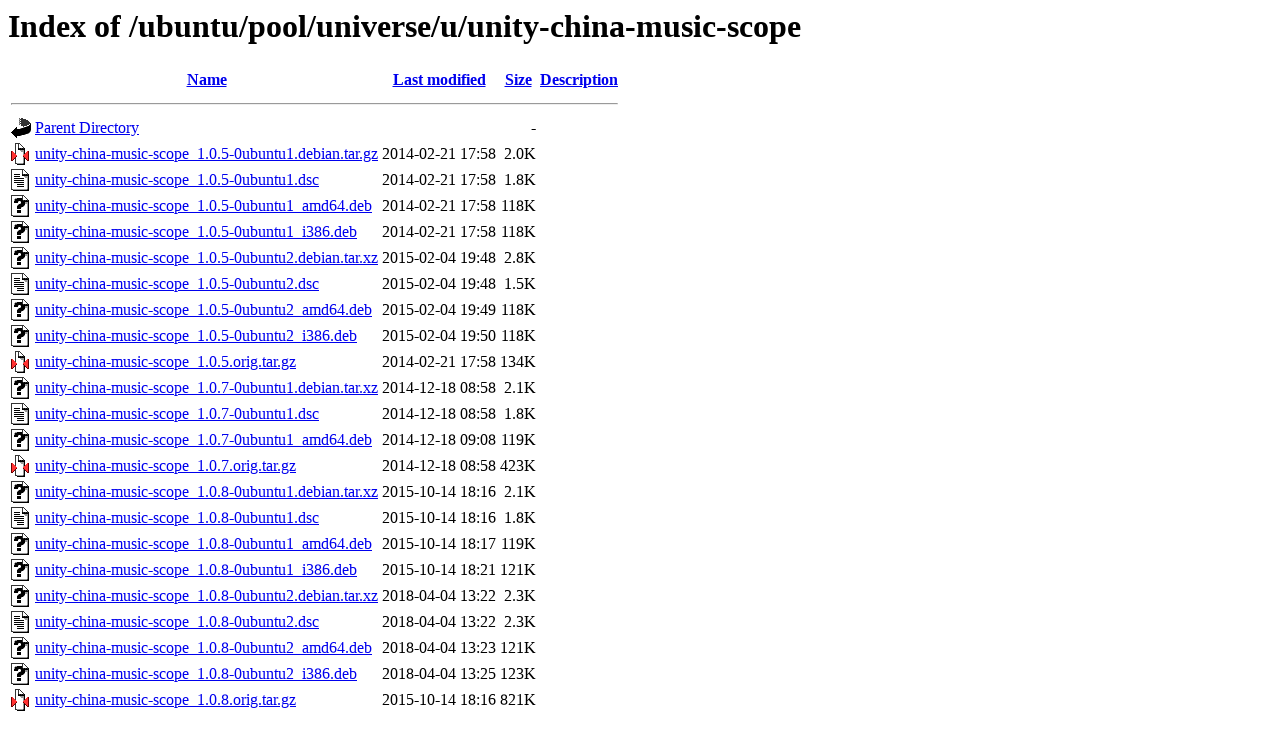

--- FILE ---
content_type: text/html;charset=UTF-8
request_url: http://mirror.sit.fraunhofer.de/ubuntu/pool/universe/u/unity-china-music-scope/
body_size: 825
content:
<!DOCTYPE HTML PUBLIC "-//W3C//DTD HTML 3.2 Final//EN">
<html>
 <head>
  <title>Index of /ubuntu/pool/universe/u/unity-china-music-scope</title>
 </head>
 <body>
<h1>Index of /ubuntu/pool/universe/u/unity-china-music-scope</h1>
  <table>
   <tr><th valign="top"><img src="/icons/blank.gif" alt="[ICO]"></th><th><a href="?C=N;O=D">Name</a></th><th><a href="?C=M;O=A">Last modified</a></th><th><a href="?C=S;O=A">Size</a></th><th><a href="?C=D;O=A">Description</a></th></tr>
   <tr><th colspan="5"><hr></th></tr>
<tr><td valign="top"><img src="/icons/back.gif" alt="[PARENTDIR]"></td><td><a href="/ubuntu/pool/universe/u/">Parent Directory</a></td><td>&nbsp;</td><td align="right">  - </td><td>&nbsp;</td></tr>
<tr><td valign="top"><img src="/icons/compressed.gif" alt="[   ]"></td><td><a href="unity-china-music-scope_1.0.5-0ubuntu1.debian.tar.gz">unity-china-music-scope_1.0.5-0ubuntu1.debian.tar.gz</a></td><td align="right">2014-02-21 17:58  </td><td align="right">2.0K</td><td>&nbsp;</td></tr>
<tr><td valign="top"><img src="/icons/text.gif" alt="[TXT]"></td><td><a href="unity-china-music-scope_1.0.5-0ubuntu1.dsc">unity-china-music-scope_1.0.5-0ubuntu1.dsc</a></td><td align="right">2014-02-21 17:58  </td><td align="right">1.8K</td><td>&nbsp;</td></tr>
<tr><td valign="top"><img src="/icons/unknown.gif" alt="[   ]"></td><td><a href="unity-china-music-scope_1.0.5-0ubuntu1_amd64.deb">unity-china-music-scope_1.0.5-0ubuntu1_amd64.deb</a></td><td align="right">2014-02-21 17:58  </td><td align="right">118K</td><td>&nbsp;</td></tr>
<tr><td valign="top"><img src="/icons/unknown.gif" alt="[   ]"></td><td><a href="unity-china-music-scope_1.0.5-0ubuntu1_i386.deb">unity-china-music-scope_1.0.5-0ubuntu1_i386.deb</a></td><td align="right">2014-02-21 17:58  </td><td align="right">118K</td><td>&nbsp;</td></tr>
<tr><td valign="top"><img src="/icons/unknown.gif" alt="[   ]"></td><td><a href="unity-china-music-scope_1.0.5-0ubuntu2.debian.tar.xz">unity-china-music-scope_1.0.5-0ubuntu2.debian.tar.xz</a></td><td align="right">2015-02-04 19:48  </td><td align="right">2.8K</td><td>&nbsp;</td></tr>
<tr><td valign="top"><img src="/icons/text.gif" alt="[TXT]"></td><td><a href="unity-china-music-scope_1.0.5-0ubuntu2.dsc">unity-china-music-scope_1.0.5-0ubuntu2.dsc</a></td><td align="right">2015-02-04 19:48  </td><td align="right">1.5K</td><td>&nbsp;</td></tr>
<tr><td valign="top"><img src="/icons/unknown.gif" alt="[   ]"></td><td><a href="unity-china-music-scope_1.0.5-0ubuntu2_amd64.deb">unity-china-music-scope_1.0.5-0ubuntu2_amd64.deb</a></td><td align="right">2015-02-04 19:49  </td><td align="right">118K</td><td>&nbsp;</td></tr>
<tr><td valign="top"><img src="/icons/unknown.gif" alt="[   ]"></td><td><a href="unity-china-music-scope_1.0.5-0ubuntu2_i386.deb">unity-china-music-scope_1.0.5-0ubuntu2_i386.deb</a></td><td align="right">2015-02-04 19:50  </td><td align="right">118K</td><td>&nbsp;</td></tr>
<tr><td valign="top"><img src="/icons/compressed.gif" alt="[   ]"></td><td><a href="unity-china-music-scope_1.0.5.orig.tar.gz">unity-china-music-scope_1.0.5.orig.tar.gz</a></td><td align="right">2014-02-21 17:58  </td><td align="right">134K</td><td>&nbsp;</td></tr>
<tr><td valign="top"><img src="/icons/unknown.gif" alt="[   ]"></td><td><a href="unity-china-music-scope_1.0.7-0ubuntu1.debian.tar.xz">unity-china-music-scope_1.0.7-0ubuntu1.debian.tar.xz</a></td><td align="right">2014-12-18 08:58  </td><td align="right">2.1K</td><td>&nbsp;</td></tr>
<tr><td valign="top"><img src="/icons/text.gif" alt="[TXT]"></td><td><a href="unity-china-music-scope_1.0.7-0ubuntu1.dsc">unity-china-music-scope_1.0.7-0ubuntu1.dsc</a></td><td align="right">2014-12-18 08:58  </td><td align="right">1.8K</td><td>&nbsp;</td></tr>
<tr><td valign="top"><img src="/icons/unknown.gif" alt="[   ]"></td><td><a href="unity-china-music-scope_1.0.7-0ubuntu1_amd64.deb">unity-china-music-scope_1.0.7-0ubuntu1_amd64.deb</a></td><td align="right">2014-12-18 09:08  </td><td align="right">119K</td><td>&nbsp;</td></tr>
<tr><td valign="top"><img src="/icons/compressed.gif" alt="[   ]"></td><td><a href="unity-china-music-scope_1.0.7.orig.tar.gz">unity-china-music-scope_1.0.7.orig.tar.gz</a></td><td align="right">2014-12-18 08:58  </td><td align="right">423K</td><td>&nbsp;</td></tr>
<tr><td valign="top"><img src="/icons/unknown.gif" alt="[   ]"></td><td><a href="unity-china-music-scope_1.0.8-0ubuntu1.debian.tar.xz">unity-china-music-scope_1.0.8-0ubuntu1.debian.tar.xz</a></td><td align="right">2015-10-14 18:16  </td><td align="right">2.1K</td><td>&nbsp;</td></tr>
<tr><td valign="top"><img src="/icons/text.gif" alt="[TXT]"></td><td><a href="unity-china-music-scope_1.0.8-0ubuntu1.dsc">unity-china-music-scope_1.0.8-0ubuntu1.dsc</a></td><td align="right">2015-10-14 18:16  </td><td align="right">1.8K</td><td>&nbsp;</td></tr>
<tr><td valign="top"><img src="/icons/unknown.gif" alt="[   ]"></td><td><a href="unity-china-music-scope_1.0.8-0ubuntu1_amd64.deb">unity-china-music-scope_1.0.8-0ubuntu1_amd64.deb</a></td><td align="right">2015-10-14 18:17  </td><td align="right">119K</td><td>&nbsp;</td></tr>
<tr><td valign="top"><img src="/icons/unknown.gif" alt="[   ]"></td><td><a href="unity-china-music-scope_1.0.8-0ubuntu1_i386.deb">unity-china-music-scope_1.0.8-0ubuntu1_i386.deb</a></td><td align="right">2015-10-14 18:21  </td><td align="right">121K</td><td>&nbsp;</td></tr>
<tr><td valign="top"><img src="/icons/unknown.gif" alt="[   ]"></td><td><a href="unity-china-music-scope_1.0.8-0ubuntu2.debian.tar.xz">unity-china-music-scope_1.0.8-0ubuntu2.debian.tar.xz</a></td><td align="right">2018-04-04 13:22  </td><td align="right">2.3K</td><td>&nbsp;</td></tr>
<tr><td valign="top"><img src="/icons/text.gif" alt="[TXT]"></td><td><a href="unity-china-music-scope_1.0.8-0ubuntu2.dsc">unity-china-music-scope_1.0.8-0ubuntu2.dsc</a></td><td align="right">2018-04-04 13:22  </td><td align="right">2.3K</td><td>&nbsp;</td></tr>
<tr><td valign="top"><img src="/icons/unknown.gif" alt="[   ]"></td><td><a href="unity-china-music-scope_1.0.8-0ubuntu2_amd64.deb">unity-china-music-scope_1.0.8-0ubuntu2_amd64.deb</a></td><td align="right">2018-04-04 13:23  </td><td align="right">121K</td><td>&nbsp;</td></tr>
<tr><td valign="top"><img src="/icons/unknown.gif" alt="[   ]"></td><td><a href="unity-china-music-scope_1.0.8-0ubuntu2_i386.deb">unity-china-music-scope_1.0.8-0ubuntu2_i386.deb</a></td><td align="right">2018-04-04 13:25  </td><td align="right">123K</td><td>&nbsp;</td></tr>
<tr><td valign="top"><img src="/icons/compressed.gif" alt="[   ]"></td><td><a href="unity-china-music-scope_1.0.8.orig.tar.gz">unity-china-music-scope_1.0.8.orig.tar.gz</a></td><td align="right">2015-10-14 18:16  </td><td align="right">821K</td><td>&nbsp;</td></tr>
   <tr><th colspan="5"><hr></th></tr>
</table>
</body></html>
